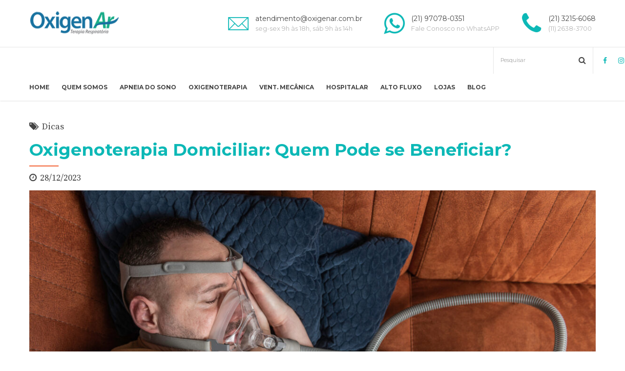

--- FILE ---
content_type: text/html; charset=UTF-8
request_url: https://oxigenar.com.br/oxigenoterapia-domiciliar-quem-pode-se-beneficiar/
body_size: 18205
content:
<!DOCTYPE html>
<html lang="pt-BR" prefix="og: https://ogp.me/ns#" data-bt-theme="Medicare 1.6.5">
<head>
	
	<meta property="twitter:card" content="summary"><meta property="og:title" content="Oxigenoterapia Domiciliar: Quem Pode se Beneficiar?" /><meta property="og:type" content="article" /><meta property="og:url" content="http://oxigenar.com.br/oxigenoterapia-domiciliar-quem-pode-se-beneficiar/" />		<meta charset="UTF-8">
		<meta name="viewport" content="width=device-width, initial-scale=1, maximum-scale=1, user-scalable=no">
		<meta name="mobile-web-app-capable" content="yes">
		<meta name="apple-mobile-web-app-capable" content="yes">
<!-- Otimização para mecanismos de pesquisa pelo Rank Math - https://rankmath.com/ -->
<title>Oxigenoterapia Domiciliar: Quem Pode Se Beneficiar? | Oxigenar - Venda E Aluguel De CPAP, BIPAP E Concentrador De Oxig&ecirc;nio</title>
<meta name="description" content="Oxigenoterapia Domiciliar: Quem Pode se Beneficiar?"/>
<meta name="robots" content="follow, index, max-snippet:-1, max-video-preview:-1, max-image-preview:large"/>
<link rel="canonical" href="http://oxigenar.com.br/oxigenoterapia-domiciliar-quem-pode-se-beneficiar/" />
<meta property="og:locale" content="pt_BR" />
<meta property="og:type" content="article" />
<meta property="og:title" content="Oxigenoterapia Domiciliar: Quem Pode Se Beneficiar? | Oxigenar - Venda E Aluguel De CPAP, BIPAP E Concentrador De Oxig&ecirc;nio" />
<meta property="og:description" content="Oxigenoterapia Domiciliar: Quem Pode se Beneficiar?" />
<meta property="og:url" content="http://oxigenar.com.br/oxigenoterapia-domiciliar-quem-pode-se-beneficiar/" />
<meta property="og:site_name" content="Oxigenar - Venda e Aluguel de CPAP, BIPAP e Concentrador de Oxigênio" />
<meta property="article:section" content="Dicas" />
<meta property="og:image" content="http://oxigenar.com.br/wp-content/uploads/2023/12/apneia.jpg" />
<meta property="og:image:width" content="1920" />
<meta property="og:image:height" content="1080" />
<meta property="og:image:alt" content="Oxigenoterapia Domiciliar: Quem Pode se Beneficiar?" />
<meta property="og:image:type" content="image/jpeg" />
<meta property="article:published_time" content="2023-12-28T11:28:09+00:00" />
<meta name="twitter:card" content="summary_large_image" />
<meta name="twitter:title" content="Oxigenoterapia Domiciliar: Quem Pode Se Beneficiar? | Oxigenar - Venda E Aluguel De CPAP, BIPAP E Concentrador De Oxig&ecirc;nio" />
<meta name="twitter:description" content="Oxigenoterapia Domiciliar: Quem Pode se Beneficiar?" />
<meta name="twitter:image" content="http://oxigenar.com.br/wp-content/uploads/2023/12/apneia.jpg" />
<meta name="twitter:label1" content="Escrito por" />
<meta name="twitter:data1" content="admin" />
<meta name="twitter:label2" content="Tempo para leitura" />
<meta name="twitter:data2" content="2 minutos" />
<script type="application/ld+json" class="rank-math-schema">{"@context":"https://schema.org","@graph":[{"@type":["MedicalClinic","Organization"],"@id":"http://oxigenar.com.br/#organization","name":"Oxigenar - Venda e Aluguel de CPAP, BIPAP e Concentrador de Oxig\u00eanio","url":"https://oxigenar.com.br","logo":{"@type":"ImageObject","@id":"http://oxigenar.com.br/#logo","url":"https://oxigenar.com.br/wp-content/uploads/2019/11/logo.png","contentUrl":"https://oxigenar.com.br/wp-content/uploads/2019/11/logo.png","caption":"Oxigenar - Venda e Aluguel de CPAP, BIPAP e Concentrador de Oxig\u00eanio","inLanguage":"pt-BR","width":"201","height":"60"},"openingHours":["Monday,Tuesday,Wednesday,Thursday,Friday,Saturday,Sunday 09:00-17:00"],"image":{"@id":"http://oxigenar.com.br/#logo"}},{"@type":"WebSite","@id":"http://oxigenar.com.br/#website","url":"http://oxigenar.com.br","name":"Oxigenar - Venda e Aluguel de CPAP, BIPAP e Concentrador de Oxig\u00eanio","alternateName":"Venda e Aluguel de CPAP, BIPAP e Concentrador de Oxig\u00eanio","publisher":{"@id":"http://oxigenar.com.br/#organization"},"inLanguage":"pt-BR"},{"@type":"ImageObject","@id":"http://oxigenar.com.br/wp-content/uploads/2023/12/apneia.jpg","url":"http://oxigenar.com.br/wp-content/uploads/2023/12/apneia.jpg","width":"1920","height":"1080","inLanguage":"pt-BR"},{"@type":"WebPage","@id":"http://oxigenar.com.br/oxigenoterapia-domiciliar-quem-pode-se-beneficiar/#webpage","url":"http://oxigenar.com.br/oxigenoterapia-domiciliar-quem-pode-se-beneficiar/","name":"Oxigenoterapia Domiciliar: Quem Pode Se Beneficiar? | Oxigenar - Venda E Aluguel De CPAP, BIPAP E Concentrador De Oxig&ecirc;nio","datePublished":"2023-12-28T11:28:09+00:00","dateModified":"2023-12-28T11:28:09+00:00","isPartOf":{"@id":"http://oxigenar.com.br/#website"},"primaryImageOfPage":{"@id":"http://oxigenar.com.br/wp-content/uploads/2023/12/apneia.jpg"},"inLanguage":"pt-BR"},{"@type":"Person","@id":"http://oxigenar.com.br/author/admin/","name":"admin","url":"http://oxigenar.com.br/author/admin/","image":{"@type":"ImageObject","@id":"http://1.gravatar.com/avatar/a80d7caf3c2f2a30daa2c4a96fc19a6e?s=96&amp;d=mm&amp;r=g","url":"http://1.gravatar.com/avatar/a80d7caf3c2f2a30daa2c4a96fc19a6e?s=96&amp;d=mm&amp;r=g","caption":"admin","inLanguage":"pt-BR"},"worksFor":{"@id":"http://oxigenar.com.br/#organization"}},{"@type":"BlogPosting","headline":"Oxigenoterapia Domiciliar: Quem Pode Se Beneficiar? | Oxigenar - Venda E Aluguel De CPAP, BIPAP E","datePublished":"2023-12-28T11:28:09+00:00","dateModified":"2023-12-28T11:28:09+00:00","articleSection":"Dicas","author":{"@id":"http://oxigenar.com.br/author/admin/","name":"admin"},"publisher":{"@id":"http://oxigenar.com.br/#organization"},"description":"Oxigenoterapia Domiciliar: Quem Pode se Beneficiar?","name":"Oxigenoterapia Domiciliar: Quem Pode Se Beneficiar? | Oxigenar - Venda E Aluguel De CPAP, BIPAP E","@id":"http://oxigenar.com.br/oxigenoterapia-domiciliar-quem-pode-se-beneficiar/#richSnippet","isPartOf":{"@id":"http://oxigenar.com.br/oxigenoterapia-domiciliar-quem-pode-se-beneficiar/#webpage"},"image":{"@id":"http://oxigenar.com.br/wp-content/uploads/2023/12/apneia.jpg"},"inLanguage":"pt-BR","mainEntityOfPage":{"@id":"http://oxigenar.com.br/oxigenoterapia-domiciliar-quem-pode-se-beneficiar/#webpage"}}]}</script>
<!-- /Plugin de SEO Rank Math para WordPress -->

<link rel='dns-prefetch' href='//static.addtoany.com' />
<link rel='dns-prefetch' href='//fonts.googleapis.com' />
<link rel='dns-prefetch' href='//s.w.org' />
<link rel='dns-prefetch' href='//www.googletagmanager.com' />
<link rel="alternate" type="application/rss+xml" title="Feed para Oxigenar - Venda e Aluguel de CPAP, BIPAP e Concentrador de Oxig&ecirc;nio &raquo;" href="http://oxigenar.com.br/feed/" />
<link rel="alternate" type="application/rss+xml" title="Feed de comentários para Oxigenar - Venda e Aluguel de CPAP, BIPAP e Concentrador de Oxig&ecirc;nio &raquo;" href="http://oxigenar.com.br/comments/feed/" />
<link rel="alternate" type="application/rss+xml" title="Feed de comentários para Oxigenar - Venda e Aluguel de CPAP, BIPAP e Concentrador de Oxig&ecirc;nio &raquo; Oxigenoterapia Domiciliar: Quem Pode se Beneficiar?" href="http://oxigenar.com.br/oxigenoterapia-domiciliar-quem-pode-se-beneficiar/feed/" />
		<!-- This site uses the Google Analytics by MonsterInsights plugin v9.8.0 - Using Analytics tracking - https://www.monsterinsights.com/ -->
							<script src="//www.googletagmanager.com/gtag/js?id=G-N5QFG632Q6"  data-cfasync="false" data-wpfc-render="false" type="text/javascript" async></script>
			<script data-cfasync="false" data-wpfc-render="false" type="text/javascript">
				var mi_version = '9.8.0';
				var mi_track_user = true;
				var mi_no_track_reason = '';
								var MonsterInsightsDefaultLocations = {"page_location":"http:\/\/oxigenar.com.br\/oxigenoterapia-domiciliar-quem-pode-se-beneficiar\/"};
								if ( typeof MonsterInsightsPrivacyGuardFilter === 'function' ) {
					var MonsterInsightsLocations = (typeof MonsterInsightsExcludeQuery === 'object') ? MonsterInsightsPrivacyGuardFilter( MonsterInsightsExcludeQuery ) : MonsterInsightsPrivacyGuardFilter( MonsterInsightsDefaultLocations );
				} else {
					var MonsterInsightsLocations = (typeof MonsterInsightsExcludeQuery === 'object') ? MonsterInsightsExcludeQuery : MonsterInsightsDefaultLocations;
				}

								var disableStrs = [
										'ga-disable-G-N5QFG632Q6',
									];

				/* Function to detect opted out users */
				function __gtagTrackerIsOptedOut() {
					for (var index = 0; index < disableStrs.length; index++) {
						if (document.cookie.indexOf(disableStrs[index] + '=true') > -1) {
							return true;
						}
					}

					return false;
				}

				/* Disable tracking if the opt-out cookie exists. */
				if (__gtagTrackerIsOptedOut()) {
					for (var index = 0; index < disableStrs.length; index++) {
						window[disableStrs[index]] = true;
					}
				}

				/* Opt-out function */
				function __gtagTrackerOptout() {
					for (var index = 0; index < disableStrs.length; index++) {
						document.cookie = disableStrs[index] + '=true; expires=Thu, 31 Dec 2099 23:59:59 UTC; path=/';
						window[disableStrs[index]] = true;
					}
				}

				if ('undefined' === typeof gaOptout) {
					function gaOptout() {
						__gtagTrackerOptout();
					}
				}
								window.dataLayer = window.dataLayer || [];

				window.MonsterInsightsDualTracker = {
					helpers: {},
					trackers: {},
				};
				if (mi_track_user) {
					function __gtagDataLayer() {
						dataLayer.push(arguments);
					}

					function __gtagTracker(type, name, parameters) {
						if (!parameters) {
							parameters = {};
						}

						if (parameters.send_to) {
							__gtagDataLayer.apply(null, arguments);
							return;
						}

						if (type === 'event') {
														parameters.send_to = monsterinsights_frontend.v4_id;
							var hookName = name;
							if (typeof parameters['event_category'] !== 'undefined') {
								hookName = parameters['event_category'] + ':' + name;
							}

							if (typeof MonsterInsightsDualTracker.trackers[hookName] !== 'undefined') {
								MonsterInsightsDualTracker.trackers[hookName](parameters);
							} else {
								__gtagDataLayer('event', name, parameters);
							}
							
						} else {
							__gtagDataLayer.apply(null, arguments);
						}
					}

					__gtagTracker('js', new Date());
					__gtagTracker('set', {
						'developer_id.dZGIzZG': true,
											});
					if ( MonsterInsightsLocations.page_location ) {
						__gtagTracker('set', MonsterInsightsLocations);
					}
										__gtagTracker('config', 'G-N5QFG632Q6', {"forceSSL":"true","link_attribution":"true"} );
										window.gtag = __gtagTracker;										(function () {
						/* https://developers.google.com/analytics/devguides/collection/analyticsjs/ */
						/* ga and __gaTracker compatibility shim. */
						var noopfn = function () {
							return null;
						};
						var newtracker = function () {
							return new Tracker();
						};
						var Tracker = function () {
							return null;
						};
						var p = Tracker.prototype;
						p.get = noopfn;
						p.set = noopfn;
						p.send = function () {
							var args = Array.prototype.slice.call(arguments);
							args.unshift('send');
							__gaTracker.apply(null, args);
						};
						var __gaTracker = function () {
							var len = arguments.length;
							if (len === 0) {
								return;
							}
							var f = arguments[len - 1];
							if (typeof f !== 'object' || f === null || typeof f.hitCallback !== 'function') {
								if ('send' === arguments[0]) {
									var hitConverted, hitObject = false, action;
									if ('event' === arguments[1]) {
										if ('undefined' !== typeof arguments[3]) {
											hitObject = {
												'eventAction': arguments[3],
												'eventCategory': arguments[2],
												'eventLabel': arguments[4],
												'value': arguments[5] ? arguments[5] : 1,
											}
										}
									}
									if ('pageview' === arguments[1]) {
										if ('undefined' !== typeof arguments[2]) {
											hitObject = {
												'eventAction': 'page_view',
												'page_path': arguments[2],
											}
										}
									}
									if (typeof arguments[2] === 'object') {
										hitObject = arguments[2];
									}
									if (typeof arguments[5] === 'object') {
										Object.assign(hitObject, arguments[5]);
									}
									if ('undefined' !== typeof arguments[1].hitType) {
										hitObject = arguments[1];
										if ('pageview' === hitObject.hitType) {
											hitObject.eventAction = 'page_view';
										}
									}
									if (hitObject) {
										action = 'timing' === arguments[1].hitType ? 'timing_complete' : hitObject.eventAction;
										hitConverted = mapArgs(hitObject);
										__gtagTracker('event', action, hitConverted);
									}
								}
								return;
							}

							function mapArgs(args) {
								var arg, hit = {};
								var gaMap = {
									'eventCategory': 'event_category',
									'eventAction': 'event_action',
									'eventLabel': 'event_label',
									'eventValue': 'event_value',
									'nonInteraction': 'non_interaction',
									'timingCategory': 'event_category',
									'timingVar': 'name',
									'timingValue': 'value',
									'timingLabel': 'event_label',
									'page': 'page_path',
									'location': 'page_location',
									'title': 'page_title',
									'referrer' : 'page_referrer',
								};
								for (arg in args) {
																		if (!(!args.hasOwnProperty(arg) || !gaMap.hasOwnProperty(arg))) {
										hit[gaMap[arg]] = args[arg];
									} else {
										hit[arg] = args[arg];
									}
								}
								return hit;
							}

							try {
								f.hitCallback();
							} catch (ex) {
							}
						};
						__gaTracker.create = newtracker;
						__gaTracker.getByName = newtracker;
						__gaTracker.getAll = function () {
							return [];
						};
						__gaTracker.remove = noopfn;
						__gaTracker.loaded = true;
						window['__gaTracker'] = __gaTracker;
					})();
									} else {
										console.log("");
					(function () {
						function __gtagTracker() {
							return null;
						}

						window['__gtagTracker'] = __gtagTracker;
						window['gtag'] = __gtagTracker;
					})();
									}
			</script>
			
							<!-- / Google Analytics by MonsterInsights -->
		<script type="text/javascript">
window._wpemojiSettings = {"baseUrl":"https:\/\/s.w.org\/images\/core\/emoji\/14.0.0\/72x72\/","ext":".png","svgUrl":"https:\/\/s.w.org\/images\/core\/emoji\/14.0.0\/svg\/","svgExt":".svg","source":{"concatemoji":"http:\/\/oxigenar.com.br\/wp-includes\/js\/wp-emoji-release.min.js?ver=6.0.11"}};
/*! This file is auto-generated */
!function(e,a,t){var n,r,o,i=a.createElement("canvas"),p=i.getContext&&i.getContext("2d");function s(e,t){var a=String.fromCharCode,e=(p.clearRect(0,0,i.width,i.height),p.fillText(a.apply(this,e),0,0),i.toDataURL());return p.clearRect(0,0,i.width,i.height),p.fillText(a.apply(this,t),0,0),e===i.toDataURL()}function c(e){var t=a.createElement("script");t.src=e,t.defer=t.type="text/javascript",a.getElementsByTagName("head")[0].appendChild(t)}for(o=Array("flag","emoji"),t.supports={everything:!0,everythingExceptFlag:!0},r=0;r<o.length;r++)t.supports[o[r]]=function(e){if(!p||!p.fillText)return!1;switch(p.textBaseline="top",p.font="600 32px Arial",e){case"flag":return s([127987,65039,8205,9895,65039],[127987,65039,8203,9895,65039])?!1:!s([55356,56826,55356,56819],[55356,56826,8203,55356,56819])&&!s([55356,57332,56128,56423,56128,56418,56128,56421,56128,56430,56128,56423,56128,56447],[55356,57332,8203,56128,56423,8203,56128,56418,8203,56128,56421,8203,56128,56430,8203,56128,56423,8203,56128,56447]);case"emoji":return!s([129777,127995,8205,129778,127999],[129777,127995,8203,129778,127999])}return!1}(o[r]),t.supports.everything=t.supports.everything&&t.supports[o[r]],"flag"!==o[r]&&(t.supports.everythingExceptFlag=t.supports.everythingExceptFlag&&t.supports[o[r]]);t.supports.everythingExceptFlag=t.supports.everythingExceptFlag&&!t.supports.flag,t.DOMReady=!1,t.readyCallback=function(){t.DOMReady=!0},t.supports.everything||(n=function(){t.readyCallback()},a.addEventListener?(a.addEventListener("DOMContentLoaded",n,!1),e.addEventListener("load",n,!1)):(e.attachEvent("onload",n),a.attachEvent("onreadystatechange",function(){"complete"===a.readyState&&t.readyCallback()})),(e=t.source||{}).concatemoji?c(e.concatemoji):e.wpemoji&&e.twemoji&&(c(e.twemoji),c(e.wpemoji)))}(window,document,window._wpemojiSettings);
</script>
<style type="text/css">
img.wp-smiley,
img.emoji {
	display: inline !important;
	border: none !important;
	box-shadow: none !important;
	height: 1em !important;
	width: 1em !important;
	margin: 0 0.07em !important;
	vertical-align: -0.1em !important;
	background: none !important;
	padding: 0 !important;
}
</style>
	<link rel='stylesheet' id='wp-block-library-css'  href='http://oxigenar.com.br/wp-includes/css/dist/block-library/style.min.css?ver=6.0.11' type='text/css' media='all' />
<style id='rank-math-toc-block-style-inline-css' type='text/css'>
.wp-block-rank-math-toc-block nav ol{counter-reset:item}.wp-block-rank-math-toc-block nav ol li{display:block}.wp-block-rank-math-toc-block nav ol li:before{content:counters(item, ".") ". ";counter-increment:item}

</style>
<style id='joinchat-button-style-inline-css' type='text/css'>
.wp-block-joinchat-button{border:none!important;text-align:center}.wp-block-joinchat-button figure{display:table;margin:0 auto;padding:0}.wp-block-joinchat-button figcaption{font:normal normal 400 .6em/2em var(--wp--preset--font-family--system-font,sans-serif);margin:0;padding:0}.wp-block-joinchat-button .joinchat-button__qr{background-color:#fff;border:6px solid #25d366;border-radius:30px;box-sizing:content-box;display:block;height:200px;margin:auto;overflow:hidden;padding:10px;width:200px}.wp-block-joinchat-button .joinchat-button__qr canvas,.wp-block-joinchat-button .joinchat-button__qr img{display:block;margin:auto}.wp-block-joinchat-button .joinchat-button__link{align-items:center;background-color:#25d366;border:6px solid #25d366;border-radius:30px;display:inline-flex;flex-flow:row nowrap;justify-content:center;line-height:1.25em;margin:0 auto;text-decoration:none}.wp-block-joinchat-button .joinchat-button__link:before{background:transparent var(--joinchat-ico) no-repeat center;background-size:100%;content:"";display:block;height:1.5em;margin:-.75em .75em -.75em 0;width:1.5em}.wp-block-joinchat-button figure+.joinchat-button__link{margin-top:10px}@media (orientation:landscape)and (min-height:481px),(orientation:portrait)and (min-width:481px){.wp-block-joinchat-button.joinchat-button--qr-only figure+.joinchat-button__link{display:none}}@media (max-width:480px),(orientation:landscape)and (max-height:480px){.wp-block-joinchat-button figure{display:none}}

</style>
<style id='global-styles-inline-css' type='text/css'>
body{--wp--preset--color--black: #000000;--wp--preset--color--cyan-bluish-gray: #abb8c3;--wp--preset--color--white: #ffffff;--wp--preset--color--pale-pink: #f78da7;--wp--preset--color--vivid-red: #cf2e2e;--wp--preset--color--luminous-vivid-orange: #ff6900;--wp--preset--color--luminous-vivid-amber: #fcb900;--wp--preset--color--light-green-cyan: #7bdcb5;--wp--preset--color--vivid-green-cyan: #00d084;--wp--preset--color--pale-cyan-blue: #8ed1fc;--wp--preset--color--vivid-cyan-blue: #0693e3;--wp--preset--color--vivid-purple: #9b51e0;--wp--preset--gradient--vivid-cyan-blue-to-vivid-purple: linear-gradient(135deg,rgba(6,147,227,1) 0%,rgb(155,81,224) 100%);--wp--preset--gradient--light-green-cyan-to-vivid-green-cyan: linear-gradient(135deg,rgb(122,220,180) 0%,rgb(0,208,130) 100%);--wp--preset--gradient--luminous-vivid-amber-to-luminous-vivid-orange: linear-gradient(135deg,rgba(252,185,0,1) 0%,rgba(255,105,0,1) 100%);--wp--preset--gradient--luminous-vivid-orange-to-vivid-red: linear-gradient(135deg,rgba(255,105,0,1) 0%,rgb(207,46,46) 100%);--wp--preset--gradient--very-light-gray-to-cyan-bluish-gray: linear-gradient(135deg,rgb(238,238,238) 0%,rgb(169,184,195) 100%);--wp--preset--gradient--cool-to-warm-spectrum: linear-gradient(135deg,rgb(74,234,220) 0%,rgb(151,120,209) 20%,rgb(207,42,186) 40%,rgb(238,44,130) 60%,rgb(251,105,98) 80%,rgb(254,248,76) 100%);--wp--preset--gradient--blush-light-purple: linear-gradient(135deg,rgb(255,206,236) 0%,rgb(152,150,240) 100%);--wp--preset--gradient--blush-bordeaux: linear-gradient(135deg,rgb(254,205,165) 0%,rgb(254,45,45) 50%,rgb(107,0,62) 100%);--wp--preset--gradient--luminous-dusk: linear-gradient(135deg,rgb(255,203,112) 0%,rgb(199,81,192) 50%,rgb(65,88,208) 100%);--wp--preset--gradient--pale-ocean: linear-gradient(135deg,rgb(255,245,203) 0%,rgb(182,227,212) 50%,rgb(51,167,181) 100%);--wp--preset--gradient--electric-grass: linear-gradient(135deg,rgb(202,248,128) 0%,rgb(113,206,126) 100%);--wp--preset--gradient--midnight: linear-gradient(135deg,rgb(2,3,129) 0%,rgb(40,116,252) 100%);--wp--preset--duotone--dark-grayscale: url('#wp-duotone-dark-grayscale');--wp--preset--duotone--grayscale: url('#wp-duotone-grayscale');--wp--preset--duotone--purple-yellow: url('#wp-duotone-purple-yellow');--wp--preset--duotone--blue-red: url('#wp-duotone-blue-red');--wp--preset--duotone--midnight: url('#wp-duotone-midnight');--wp--preset--duotone--magenta-yellow: url('#wp-duotone-magenta-yellow');--wp--preset--duotone--purple-green: url('#wp-duotone-purple-green');--wp--preset--duotone--blue-orange: url('#wp-duotone-blue-orange');--wp--preset--font-size--small: 13px;--wp--preset--font-size--medium: 20px;--wp--preset--font-size--large: 36px;--wp--preset--font-size--x-large: 42px;}.has-black-color{color: var(--wp--preset--color--black) !important;}.has-cyan-bluish-gray-color{color: var(--wp--preset--color--cyan-bluish-gray) !important;}.has-white-color{color: var(--wp--preset--color--white) !important;}.has-pale-pink-color{color: var(--wp--preset--color--pale-pink) !important;}.has-vivid-red-color{color: var(--wp--preset--color--vivid-red) !important;}.has-luminous-vivid-orange-color{color: var(--wp--preset--color--luminous-vivid-orange) !important;}.has-luminous-vivid-amber-color{color: var(--wp--preset--color--luminous-vivid-amber) !important;}.has-light-green-cyan-color{color: var(--wp--preset--color--light-green-cyan) !important;}.has-vivid-green-cyan-color{color: var(--wp--preset--color--vivid-green-cyan) !important;}.has-pale-cyan-blue-color{color: var(--wp--preset--color--pale-cyan-blue) !important;}.has-vivid-cyan-blue-color{color: var(--wp--preset--color--vivid-cyan-blue) !important;}.has-vivid-purple-color{color: var(--wp--preset--color--vivid-purple) !important;}.has-black-background-color{background-color: var(--wp--preset--color--black) !important;}.has-cyan-bluish-gray-background-color{background-color: var(--wp--preset--color--cyan-bluish-gray) !important;}.has-white-background-color{background-color: var(--wp--preset--color--white) !important;}.has-pale-pink-background-color{background-color: var(--wp--preset--color--pale-pink) !important;}.has-vivid-red-background-color{background-color: var(--wp--preset--color--vivid-red) !important;}.has-luminous-vivid-orange-background-color{background-color: var(--wp--preset--color--luminous-vivid-orange) !important;}.has-luminous-vivid-amber-background-color{background-color: var(--wp--preset--color--luminous-vivid-amber) !important;}.has-light-green-cyan-background-color{background-color: var(--wp--preset--color--light-green-cyan) !important;}.has-vivid-green-cyan-background-color{background-color: var(--wp--preset--color--vivid-green-cyan) !important;}.has-pale-cyan-blue-background-color{background-color: var(--wp--preset--color--pale-cyan-blue) !important;}.has-vivid-cyan-blue-background-color{background-color: var(--wp--preset--color--vivid-cyan-blue) !important;}.has-vivid-purple-background-color{background-color: var(--wp--preset--color--vivid-purple) !important;}.has-black-border-color{border-color: var(--wp--preset--color--black) !important;}.has-cyan-bluish-gray-border-color{border-color: var(--wp--preset--color--cyan-bluish-gray) !important;}.has-white-border-color{border-color: var(--wp--preset--color--white) !important;}.has-pale-pink-border-color{border-color: var(--wp--preset--color--pale-pink) !important;}.has-vivid-red-border-color{border-color: var(--wp--preset--color--vivid-red) !important;}.has-luminous-vivid-orange-border-color{border-color: var(--wp--preset--color--luminous-vivid-orange) !important;}.has-luminous-vivid-amber-border-color{border-color: var(--wp--preset--color--luminous-vivid-amber) !important;}.has-light-green-cyan-border-color{border-color: var(--wp--preset--color--light-green-cyan) !important;}.has-vivid-green-cyan-border-color{border-color: var(--wp--preset--color--vivid-green-cyan) !important;}.has-pale-cyan-blue-border-color{border-color: var(--wp--preset--color--pale-cyan-blue) !important;}.has-vivid-cyan-blue-border-color{border-color: var(--wp--preset--color--vivid-cyan-blue) !important;}.has-vivid-purple-border-color{border-color: var(--wp--preset--color--vivid-purple) !important;}.has-vivid-cyan-blue-to-vivid-purple-gradient-background{background: var(--wp--preset--gradient--vivid-cyan-blue-to-vivid-purple) !important;}.has-light-green-cyan-to-vivid-green-cyan-gradient-background{background: var(--wp--preset--gradient--light-green-cyan-to-vivid-green-cyan) !important;}.has-luminous-vivid-amber-to-luminous-vivid-orange-gradient-background{background: var(--wp--preset--gradient--luminous-vivid-amber-to-luminous-vivid-orange) !important;}.has-luminous-vivid-orange-to-vivid-red-gradient-background{background: var(--wp--preset--gradient--luminous-vivid-orange-to-vivid-red) !important;}.has-very-light-gray-to-cyan-bluish-gray-gradient-background{background: var(--wp--preset--gradient--very-light-gray-to-cyan-bluish-gray) !important;}.has-cool-to-warm-spectrum-gradient-background{background: var(--wp--preset--gradient--cool-to-warm-spectrum) !important;}.has-blush-light-purple-gradient-background{background: var(--wp--preset--gradient--blush-light-purple) !important;}.has-blush-bordeaux-gradient-background{background: var(--wp--preset--gradient--blush-bordeaux) !important;}.has-luminous-dusk-gradient-background{background: var(--wp--preset--gradient--luminous-dusk) !important;}.has-pale-ocean-gradient-background{background: var(--wp--preset--gradient--pale-ocean) !important;}.has-electric-grass-gradient-background{background: var(--wp--preset--gradient--electric-grass) !important;}.has-midnight-gradient-background{background: var(--wp--preset--gradient--midnight) !important;}.has-small-font-size{font-size: var(--wp--preset--font-size--small) !important;}.has-medium-font-size{font-size: var(--wp--preset--font-size--medium) !important;}.has-large-font-size{font-size: var(--wp--preset--font-size--large) !important;}.has-x-large-font-size{font-size: var(--wp--preset--font-size--x-large) !important;}
</style>
<link rel='stylesheet' id='contact-form-7-css'  href='http://oxigenar.com.br/wp-content/plugins/contact-form-7/includes/css/styles.css?ver=5.7.7' type='text/css' media='all' />
<link rel='stylesheet' id='mptt-style-css'  href='http://oxigenar.com.br/wp-content/plugins/mp-timetable/media/css/style.css?ver=2.4.15' type='text/css' media='all' />
<link rel='stylesheet' id='medicare-style-css'  href='http://oxigenar.com.br/wp-content/themes/medicare/style.css?ver=6.0.11' type='text/css' media='screen' />
<link rel='stylesheet' id='medicare-print-css'  href='http://oxigenar.com.br/wp-content/themes/medicare/print.css?ver=6.0.11' type='text/css' media='print' />
<link rel='stylesheet' id='medicare-magnific-popup-css'  href='http://oxigenar.com.br/wp-content/themes/medicare/magnific-popup.css?ver=6.0.11' type='text/css' media='screen' />
<link rel='stylesheet' id='medicare-fonts-css'  href='https://fonts.googleapis.com/css?family=Montserrat%3A100%2C200%2C300%2C400%2C500%2C600%2C700%2C800%2C900%2C100italic%2C200italic%2C300italic%2C400italic%2C500italic%2C600italic%2C700italic%2C800italic%2C900italic%7CMontserrat%3A100%2C200%2C300%2C400%2C500%2C600%2C700%2C800%2C900%2C100italic%2C200italic%2C300italic%2C400italic%2C500italic%2C600italic%2C700italic%2C800italic%2C900italic%7CMontserrat%3A100%2C200%2C300%2C400%2C500%2C600%2C700%2C800%2C900%2C100italic%2C200italic%2C300italic%2C400italic%2C500italic%2C600italic%2C700italic%2C800italic%2C900italic%7CSource+Serif+Pro%3A100%2C200%2C300%2C400%2C500%2C600%2C700%2C800%2C900%2C100italic%2C200italic%2C300italic%2C400italic%2C500italic%2C600italic%2C700italic%2C800italic%2C900italic%7CSource+Serif+Pro%3A100%2C200%2C300%2C400%2C500%2C600%2C700%2C800%2C900%2C100italic%2C200italic%2C300italic%2C400italic%2C500italic%2C600italic%2C700italic%2C800italic%2C900italic&#038;subset=latin%2Clatin-ext&#038;ver=1.0.0' type='text/css' media='all' />
<link rel='stylesheet' id='addtoany-css'  href='http://oxigenar.com.br/wp-content/plugins/add-to-any/addtoany.min.css?ver=1.16' type='text/css' media='all' />
<link rel='stylesheet' id='jquery-ui-smoothness-css'  href='http://oxigenar.com.br/wp-content/plugins/contact-form-7/includes/js/jquery-ui/themes/smoothness/jquery-ui.min.css?ver=1.12.1' type='text/css' media='screen' />
<link rel='stylesheet' id='call-now-button-modern-style-css'  href='http://oxigenar.com.br/wp-content/plugins/call-now-button/resources/style/modern.css?ver=1.5.3' type='text/css' media='all' />
<script type='text/javascript' src='http://oxigenar.com.br/wp-content/plugins/google-analytics-for-wordpress/assets/js/frontend-gtag.min.js?ver=9.8.0' id='monsterinsights-frontend-script-js'></script>
<script data-cfasync="false" data-wpfc-render="false" type="text/javascript" id='monsterinsights-frontend-script-js-extra'>/* <![CDATA[ */
var monsterinsights_frontend = {"js_events_tracking":"true","download_extensions":"doc,pdf,ppt,zip,xls,docx,pptx,xlsx","inbound_paths":"[{\"path\":\"\\\/go\\\/\",\"label\":\"affiliate\"},{\"path\":\"\\\/recommend\\\/\",\"label\":\"affiliate\"}]","home_url":"http:\/\/oxigenar.com.br","hash_tracking":"false","v4_id":"G-N5QFG632Q6"};/* ]]> */
</script>
<script type='text/javascript' id='addtoany-core-js-before'>
window.a2a_config=window.a2a_config||{};a2a_config.callbacks=[];a2a_config.overlays=[];a2a_config.templates={};a2a_localize = {
	Share: "Share",
	Save: "Save",
	Subscribe: "Subscribe",
	Email: "Email",
	Bookmark: "Bookmark",
	ShowAll: "Show all",
	ShowLess: "Show less",
	FindServices: "Find service(s)",
	FindAnyServiceToAddTo: "Instantly find any service to add to",
	PoweredBy: "Powered by",
	ShareViaEmail: "Share via email",
	SubscribeViaEmail: "Subscribe via email",
	BookmarkInYourBrowser: "Bookmark in your browser",
	BookmarkInstructions: "Press Ctrl+D or \u2318+D to bookmark this page",
	AddToYourFavorites: "Add to your favorites",
	SendFromWebOrProgram: "Send from any email address or email program",
	EmailProgram: "Email program",
	More: "More&#8230;",
	ThanksForSharing: "Thanks for sharing!",
	ThanksForFollowing: "Thanks for following!"
};
</script>
<script type='text/javascript' defer src='https://static.addtoany.com/menu/page.js' id='addtoany-core-js'></script>
<script type='text/javascript' src='http://oxigenar.com.br/wp-includes/js/jquery/jquery.min.js?ver=3.6.0' id='jquery-core-js'></script>
<script type='text/javascript' src='http://oxigenar.com.br/wp-includes/js/jquery/jquery-migrate.min.js?ver=3.3.2' id='jquery-migrate-js'></script>
<script type='text/javascript' defer src='http://oxigenar.com.br/wp-content/plugins/add-to-any/addtoany.min.js?ver=1.1' id='addtoany-jquery-js'></script>
<script type='text/javascript' src='http://oxigenar.com.br/wp-content/plugins/bt_cost_calculator/jquery.dd.js?ver=6.0.11' id='bt_cc_dd-js'></script>
<script type='text/javascript' src='http://oxigenar.com.br/wp-content/plugins/bt_cost_calculator/cc.main.js?ver=6.0.11' id='bt_cc_main-js'></script>
<script type='text/javascript' src='http://oxigenar.com.br/wp-content/plugins/medicare/bt_elements.js?ver=6.0.11' id='bt_plugin_enqueue-js'></script>
<script type='text/javascript' src='http://oxigenar.com.br/wp-content/themes/medicare/js/slick.min.js?ver=6.0.11' id='slick-min-js'></script>
<script type='text/javascript' src='http://oxigenar.com.br/wp-content/themes/medicare/js/jquery.magnific-popup.min.js?ver=6.0.11' id='jquery-magnific-popup-min-js'></script>
<script type='text/javascript' src='http://oxigenar.com.br/wp-content/themes/medicare/js/iscroll.js?ver=6.0.11' id='iscroll-js'></script>
<script type='text/javascript' src='http://oxigenar.com.br/wp-content/themes/medicare/js/fancySelect.js?ver=6.0.11' id='fancySelect-js'></script>
<script type='text/javascript' src='http://oxigenar.com.br/wp-content/themes/medicare/js/html5shiv.min.js?ver=6.0.11' id='html5shiv-min-js'></script>
<script type='text/javascript' src='http://oxigenar.com.br/wp-content/themes/medicare/js/respond.min.js?ver=6.0.11' id='respond-min-js'></script>
<script type='text/javascript' src='http://oxigenar.com.br/wp-content/themes/medicare/js/misc.js?ver=6.0.11' id='medicare-misc-js'></script>
<script type='text/javascript' src='http://oxigenar.com.br/wp-content/themes/medicare/js/header.misc.js?ver=6.0.11' id='medicare-header-misc-js'></script>
<script type='text/javascript' src='http://oxigenar.com.br/wp-content/themes/medicare/js/dir.hover.js?ver=6.0.11' id='medicare-dir-hover-js'></script>
<script type='text/javascript' src='http://oxigenar.com.br/wp-content/themes/medicare/js/sliders.js?ver=6.0.11' id='medicare-sliders-js'></script>
<link rel="https://api.w.org/" href="http://oxigenar.com.br/wp-json/" /><link rel="alternate" type="application/json" href="http://oxigenar.com.br/wp-json/wp/v2/posts/2729" /><link rel="EditURI" type="application/rsd+xml" title="RSD" href="http://oxigenar.com.br/xmlrpc.php?rsd" />
<link rel="wlwmanifest" type="application/wlwmanifest+xml" href="http://oxigenar.com.br/wp-includes/wlwmanifest.xml" /> 
<link rel='shortlink' href='http://oxigenar.com.br/?p=2729' />
<link rel="alternate" type="application/json+oembed" href="http://oxigenar.com.br/wp-json/oembed/1.0/embed?url=http%3A%2F%2Foxigenar.com.br%2Foxigenoterapia-domiciliar-quem-pode-se-beneficiar%2F" />
<link rel="alternate" type="text/xml+oembed" href="http://oxigenar.com.br/wp-json/oembed/1.0/embed?url=http%3A%2F%2Foxigenar.com.br%2Foxigenoterapia-domiciliar-quem-pode-se-beneficiar%2F&#038;format=xml" />
<meta name="generator" content="Site Kit by Google 1.162.1" /><noscript><style type="text/css">.mptt-shortcode-wrapper .mptt-shortcode-table:first-of-type{display:table!important}.mptt-shortcode-wrapper .mptt-shortcode-table .mptt-event-container:hover{height:auto!important;min-height:100%!important}body.mprm_ie_browser .mptt-shortcode-wrapper .mptt-event-container{height:auto!important}@media (max-width:767px){.mptt-shortcode-wrapper .mptt-shortcode-table:first-of-type{display:none!important}}</style></noscript><script>window.BoldThemesURI = "http://oxigenar.com.br/wp-content/themes/medicare"; window.BoldThemesAJAXURL = "http://oxigenar.com.br/wp-admin/admin-ajax.php";window.boldthemes_text = [];window.boldthemes_text.previous = 'previous';window.boldthemes_text.next = 'next';</script><link rel="icon" href="http://oxigenar.com.br/wp-content/uploads/2019/11/favicon.png" sizes="32x32" />
<link rel="icon" href="http://oxigenar.com.br/wp-content/uploads/2019/11/favicon.png" sizes="192x192" />
<link rel="apple-touch-icon" href="http://oxigenar.com.br/wp-content/uploads/2019/11/favicon.png" />
<meta name="msapplication-TileImage" content="http://oxigenar.com.br/wp-content/uploads/2019/11/favicon.png" />
	<script>
		var bt_bb_update_res = function() {
			var width = Math.max( document.documentElement.clientWidth, window.innerWidth || 0 );
			window.bt_bb_res = 'xxl';
			if ( width <= 1400 ) window.bt_bb_res = 'xl';
			if ( width <= 1200 ) window.bt_bb_res = 'lg';
			if ( width <= 992) window.bt_bb_res = 'md';
			if ( width <= 768 ) window.bt_bb_res = 'sm';
			if ( width <= 480 ) window.bt_bb_res = 'xs';
			document.documentElement.setAttribute( 'data-bt_bb_screen_resolution', window.bt_bb_res ); // used in CSS
		}
		bt_bb_update_res();
		var bt_bb_observer = new MutationObserver(function( mutations ) {
			for ( var i = 0; i < mutations.length; i++ ) {
				var nodes = mutations[ i ].addedNodes;
				for ( var j = 0; j < nodes.length; j++ ) {
					var node = nodes[ j ];
					// Only process element nodes
					if ( 1 === node.nodeType ) {
						// Check if element or its children have override classes
						if ( ( node.hasAttribute && node.hasAttribute( 'data-bt-override-class' ) ) || ( node.querySelector && node.querySelector( '[data-bt-override-class]' ) ) ) {
							
							[ ...node.querySelectorAll( '[data-bt-override-class]' ),
							...( node.matches( '[data-bt-override-class]' ) ? [ node ] : [] ) ].forEach(function( element ) {
								// Get the attribute value
								let override_classes = JSON.parse( element.getAttribute( 'data-bt-override-class' ) );
								
								for ( let prefix in override_classes ) {
									let new_class;
									if ( override_classes[ prefix ][ window.bt_bb_res ] !== undefined ) {
										new_class = prefix + override_classes[ prefix ][ window.bt_bb_res ];
									} else {
										new_class = prefix + override_classes[ prefix ]['def'];
									}
									
									// Remove the current class
									element.classList.remove( ...override_classes[ prefix ]['current_class'].split( ' ' ) );
									
									// Add the new class
									element.classList.add( ...new_class.split( ' ' ) );
			
									// Update the current_class
									override_classes[ prefix ]['current_class'] = new_class;
								}
								
								// Store the updated data back to the attribute
								element.setAttribute( 'data-bt-override-class', JSON.stringify( override_classes ) );
							} );
							
						}
					}
				}
			}
		} );
		
		// Start observing
		bt_bb_observer.observe( document.documentElement, {
			childList: true,
			subtree: true
		} );
		
		// Cancel observer when ready
		var bt_bb_cancel_observer = function() {
			if ( 'interactive' === document.readyState || 'complete' === document.readyState ) {
				bt_bb_observer.disconnect();
				document.removeEventListener( 'readystatechange', bt_bb_cancel_observer );
			}
		};
		
		document.addEventListener( 'readystatechange', bt_bb_cancel_observer );
	</script>
	<script>window.bt_bb_preview = false</script><script>window.bt_bb_fe_preview = false</script><script>window.bt_bb_custom_elements = true;</script>	
</head>

<body class="post-template-default single single-post postid-2729 single-format-standard bt_bb_plugin_active bt_bb_fe_preview_toggle bodyPreloader btMenuLeftEnabled btMenuBelowLogo btStickyEnabled btLightSkin btTopToolsInMenuArea btMenuGutter btCapitalizeMainMenuItems btSquareButtons btWithSidebar btSidebarRight" data-autoplay="0" id="btBody" >


<div class="btPageWrap" id="top">
	
    <header class="mainHeader btClear">
		        <div class="port">
			<div class="menuHolder btClear">
				<span class="btVerticalMenuTrigger">&nbsp;<span class="btIco btIcoSmallSize btIcoDefaultColor btIcoDefaultType" ><a href="#"  data-ico-fa="&#xf0c9;" class="btIcoHolder"><em>menu trigger</em></a></span></span>
				<span class="btHorizontalMenuTrigger">&nbsp;<span class="btIco btIcoSmallSize btIcoDefaultColor btIcoDefaultType" ><a href="#"  data-ico-fa="&#xf0c9;" class="btIcoHolder"><em>menu trigger</em></a></span></span>
				<div class="logo">
					<span>
						                        <a href="https://oxigenar.com.br/">
                            <img class="btMainLogo" data-hw="" src="https://oxigenar.com.br/wp-content/uploads/2019/11/logo.png" alt="Oxigenar - Venda e Aluguel de CPAP, BIPAP e Concentrador de Oxigênio">
                            <img class="btAltLogo" src="https://oxigenar.com.br/wp-content/uploads/2019/11/logoPe.png" alt="Oxigenar - Venda e Aluguel de CPAP, BIPAP e Concentrador de Oxigênio" style="display: none;">
                        </a>
					</span>
				</div><!-- /logo -->
					
				<div class="topBarInLogoArea">
					<span class="infoToggler"></span>
					<div class="topBarInLogoAreaCell">
						<a href="mailto:atendimento@oxigenar.com.br" target="" class="btIconWidget "><span class="btIconWidgetIcon"><span class="btIco " ><span  data-ico-s7="&#xe639;" class="btIcoHolder"><em></em></span></span></span><span class="btIconWidgetContent"><span class="btIconWidgetTitle">atendimento@oxigenar.com.br</span><span class="btIconWidgetText">seg-sex 9h às 18h, sáb 9h às 14h </span></span></a><a href="https://api.whatsapp.com/send?phone=5521970780351&text=Quero%20saber%20mais%20informa%C3%A7%C3%B5es%20sobre%20os%20produtos" target="_blank" class="btIconWidget "><span class="btIconWidgetIcon"><span class="btIco " ><span  data-ico-fa="&#xf232;" class="btIcoHolder"><em></em></span></span></span><span class="btIconWidgetContent"><span class="btIconWidgetTitle">(21) 97078-0351</span><span class="btIconWidgetText">Fale Conosco no WhatsAPP</span></span></a><a href="tel:+552132156068" target="_blank" class="btIconWidget "><span class="btIconWidgetIcon"><span class="btIco " ><span  data-ico-fa="&#xf095;" class="btIcoHolder"><em></em></span></span></span><span class="btIconWidgetContent"><span class="btIconWidgetTitle">(21) 3215-6068</span><span class="btIconWidgetText">(11) 2638-3700</span></span></a>					</div><!-- /topBarInLogoAreaCell -->
				</div><!-- /topBarInLogoArea -->		
			
				<div class="menuPort">
										<div class="topBarInMenu">
					<div class="topBarInMenuCell">
												<div class="widget_text btTopBox widget_custom_html"><div class="textwidget custom-html-widget"><div class="btTopBox widget_search"><div class="btSearch">
            <div class="btSearchInner" role="search">
                    <div class="btSearchInnerContent">
                            <form action="https://oxigenar.com.br/" method="get" target="_self"><input type="hidden" name="customize_messenger_channel" value="preview-6"><input type="hidden" name="customize_autosaved" value="on"><input type="hidden" name="customize_changeset_uuid" value="fa63d348-70cd-44d1-92a1-a05a93a1072e"><input type="text" name="s" placeholder="Pesquisar" class="untouched">
                            <button type="submit" data-icon=""></button>
                            </form>
                    </div>
            </div></div></div></div></div><a href="https://www.facebook.com/oxigenar.terapiarespiratoria" target="_blank" class="btIconWidget btSpecialHeaderIcon"><span class="btIconWidgetIcon"><span class="btIco " ><span  data-ico-fa="&#xf09a;" class="btIcoHolder"><em></em></span></span></span></a><a href="https://www.instagram.com/oxigenarterapiarespiratoria/" target="_blank" class="btIconWidget "><span class="btIconWidgetIcon"><span class="btIco " ><span  data-ico-fa="&#xf16d;" class="btIcoHolder"><em></em></span></span></span></a><a href="https://www.linkedin.com/company/oxigenar-terapia-respiratoria" target="_blank" class="btIconWidget "><span class="btIconWidgetIcon"><span class="btIco " ><span  data-ico-fa="&#xf0e1;" class="btIcoHolder"><em></em></span></span></span></a>					</div><!-- /topBarInMenu -->
				</div><!-- /topBarInMenuCell -->
								<nav>
						<ul id="menu-main-menu" class="menu"><li id="menu-item-1365" class="menu-item menu-item-type-post_type menu-item-object-page menu-item-home menu-item-1365"><a href="http://oxigenar.com.br/">Home</a></li><li id="menu-item-1486" class="menu-item menu-item-type-post_type menu-item-object-page menu-item-1486"><a href="http://oxigenar.com.br/quem-somos/">Quem Somos</a></li><li id="menu-item-1960" class="menu-item menu-item-type-post_type menu-item-object-page menu-item-1960"><a href="http://oxigenar.com.br/apneia-do-sono/">Apneia do Sono</a></li><li id="menu-item-1975" class="menu-item menu-item-type-post_type menu-item-object-page menu-item-1975"><a href="http://oxigenar.com.br/oxigenoterapia/">Oxigenoterapia</a></li><li id="menu-item-1976" class="menu-item menu-item-type-post_type menu-item-object-page menu-item-1976"><a href="http://oxigenar.com.br/ventilacao-mecanica/">Vent. Mecânica</a></li><li id="menu-item-2528" class="menu-item menu-item-type-custom menu-item-object-custom menu-item-2528"><a href="https://www.oxigenarhospitalar.com.br/">Hospitalar</a></li><li id="menu-item-2254" class="menu-item menu-item-type-post_type menu-item-object-page menu-item-2254"><a href="http://oxigenar.com.br/alto-fluxo-domiciliar/">Alto Fluxo</a></li><li id="menu-item-1585" class="menu-item menu-item-type-post_type menu-item-object-page menu-item-1585"><a href="http://oxigenar.com.br/nossas-lojas/">Lojas</a></li><li id="menu-item-2335" class="menu-item menu-item-type-post_type menu-item-object-page menu-item-2335"><a href="http://oxigenar.com.br/blog/">Blog</a></li>
</ul>					</nav>
				</div><!-- .menuPort -->
				
			</div><!-- /menuHolder -->
		</div><!-- /port -->
		
    </header><!-- /.mainHeader -->
	
	<div class="btContentWrap btClear">
		<div class = "btBlogHeaderContent"><section id="bt_section69760aa6e9844"  class="boldSection bottomSemiSpaced gutter inherit" ><div class="port"><div class="boldCell"><div class="boldCellInner"></div></div></div></section>
<div class="addtoany_share_save_container addtoany_content addtoany_content_bottom"><div class="addtoany_header">Compartilhar</div><div class="a2a_kit a2a_kit_size_28 addtoany_list" data-a2a-url="http://oxigenar.com.br/oxigenoterapia-domiciliar-quem-pode-se-beneficiar/" data-a2a-title="Oxigenoterapia Domiciliar: Quem Pode se Beneficiar?"><a class="a2a_button_facebook" href="https://www.addtoany.com/add_to/facebook?linkurl=http%3A%2F%2Foxigenar.com.br%2Foxigenoterapia-domiciliar-quem-pode-se-beneficiar%2F&amp;linkname=Oxigenoterapia%20Domiciliar%3A%20Quem%20Pode%20se%20Beneficiar%3F" title="Facebook" rel="nofollow noopener" target="_blank"></a><a class="a2a_button_whatsapp" href="https://www.addtoany.com/add_to/whatsapp?linkurl=http%3A%2F%2Foxigenar.com.br%2Foxigenoterapia-domiciliar-quem-pode-se-beneficiar%2F&amp;linkname=Oxigenoterapia%20Domiciliar%3A%20Quem%20Pode%20se%20Beneficiar%3F" title="WhatsApp" rel="nofollow noopener" target="_blank"></a><a class="a2a_button_pinterest" href="https://www.addtoany.com/add_to/pinterest?linkurl=http%3A%2F%2Foxigenar.com.br%2Foxigenoterapia-domiciliar-quem-pode-se-beneficiar%2F&amp;linkname=Oxigenoterapia%20Domiciliar%3A%20Quem%20Pode%20se%20Beneficiar%3F" title="Pinterest" rel="nofollow noopener" target="_blank"></a><a class="a2a_button_twitter" href="https://www.addtoany.com/add_to/twitter?linkurl=http%3A%2F%2Foxigenar.com.br%2Foxigenoterapia-domiciliar-quem-pode-se-beneficiar%2F&amp;linkname=Oxigenoterapia%20Domiciliar%3A%20Quem%20Pode%20se%20Beneficiar%3F" title="Twitter" rel="nofollow noopener" target="_blank"></a><a class="a2a_button_linkedin" href="https://www.addtoany.com/add_to/linkedin?linkurl=http%3A%2F%2Foxigenar.com.br%2Foxigenoterapia-domiciliar-quem-pode-se-beneficiar%2F&amp;linkname=Oxigenoterapia%20Domiciliar%3A%20Quem%20Pode%20se%20Beneficiar%3F" title="LinkedIn" rel="nofollow noopener" target="_blank"></a><a class="a2a_button_copy_link" href="https://www.addtoany.com/add_to/copy_link?linkurl=http%3A%2F%2Foxigenar.com.br%2Foxigenoterapia-domiciliar-quem-pode-se-beneficiar%2F&amp;linkname=Oxigenoterapia%20Domiciliar%3A%20Quem%20Pode%20se%20Beneficiar%3F" title="Copy Link" rel="nofollow noopener" target="_blank"></a><a class="a2a_dd addtoany_share_save addtoany_share" href="https://www.addtoany.com/share"></a></div></div></div>				<div class="btContentHolder">
			<div class="btContent">	<article class="boldSection btArticle gutter divider post-2729 post type-post status-publish format-standard has-post-thumbnail hentry category-dicas"><div class="port"><div class="boldCell"><div class="boldRow"><div class="rowItem btTextLeft col-sm-12 btArticleHeader"><header class="header btClear large btDash bottomDash btAlternateDash" ><div class="btSuperTitle"><span class="btArticleCategories"><a href="http://oxigenar.com.br/category/dicas/" class="btArticleCategory">Dicas</a></span></div><div class="dash"><h2><span class="headline">Oxigenoterapia Domiciliar: Quem Pode se Beneficiar?</span></h2></div><div class="btSubTitle"><span class="btArticleDate">28/12/2023 </span></div></header></div><!-- /rowItem --></div><!-- /boldRow --><div class="boldRow bottomSmallSpaced"><div class="rowItem col-sm-12 btTextCenter"><div class="btMediaBox" ><div class="bpbItem"><img src="http://oxigenar.com.br/wp-content/uploads/2023/12/apneia-1200x675.jpg" alt="apneia-1200x675.jpg"></div></div></div><!-- /rowItem --></div><!-- /boldRow --><div class="boldRow"><div class="rowItem col-sm-12"><div class="btArticleBody portfolioBody "><div class="bt_bb_wrapper" data-templates-time=""><p data-pm-slice="0 0 []"><strong>Oxigenoterapia Domiciliar: Quem Pode se Beneficiar?</strong></p>
<p>A oxigenoterapia domiciliar é uma intervenção médica crucial que oferece oxigênio suplementar a pessoas cuja capacidade de absorver oxigênio está comprometida. Essa terapia é projetada para melhorar a função pulmonar e, consequentemente, a qualidade de vida. Descubra quem pode se beneficiar dessa prática e como ela pode ser um divisor de águas na jornada de saúde de muitos.</p>
<p><strong>Indivíduos com Doenças Pulmonares Crônicas:</strong></p>
<ul class="ak-ul">
<li>Pacientes que enfrentam condições como doença pulmonar obstrutiva crônica (DPOC), fibrose pulmonar e bronquite crônica frequentemente experienciam dificuldades respiratórias.</li>
<li>A oxigenoterapia domiciliar é frequentemente prescrita para aliviar a falta de ar e proporcionar suporte respiratório adicional.</li>
</ul>
<p><strong>Pacientes com Níveis Baixos de Oxigênio:</strong></p>
<ul class="ak-ul">
<li>Indivíduos cujos níveis de oxigênio no sangue estão persistentemente abaixo do normal podem se beneficiar significativamente dessa terapia.</li>
<li>Isso é comum em casos avançados de distúrbios respiratórios nos quais a capacidade pulmonar é severamente comprometida.</li>
</ul>
<p><strong>Condições Cardíacas:</strong></p>
<ul class="ak-ul">
<li>Pacientes com condições cardíacas, como insuficiência cardíaca congestiva, podem encontrar benefícios na oxigenoterapia domiciliar, especialmente quando a função pulmonar está comprometida devido a condições cardíacas.</li>
</ul>
<p><strong>Apneia do Sono e Distúrbios Respiratórios do Sono:</strong></p>
<ul class="ak-ul">
<li>Indivíduos diagnosticados com apneia do sono ou outros distúrbios respiratórios do sono podem ser candidatos à oxigenoterapia, principalmente quando ocorrem episódios de baixos níveis de oxigênio durante o sono.</li>
</ul>
<p><strong>Recuperação Pós-Cirúrgica:</strong></p>
<ul class="ak-ul">
<li>Pacientes em recuperação de cirurgias pulmonares ou cardíacas podem necessitar de oxigenoterapia domiciliar temporária para garantir uma recuperação eficaz.</li>
</ul>
<p><strong>Síndromes Respiratórias Agudas:</strong></p>
<ul class="ak-ul">
<li>A oxigenoterapia domiciliar pode ser crucial em situações de síndromes respiratórias agudas, como a síndrome do desconforto respiratório agudo (SDRA), proporcionando suporte vital durante a fase aguda da doença.</li>
</ul>
<p><strong>Pacientes em Cuidados Paliativos:</strong></p>
<ul class="ak-ul">
<li>A oxigenoterapia domiciliar é frequentemente integrada aos cuidados paliativos, oferecendo conforto e suporte respiratório a pacientes em estágios avançados de doenças crônicas.</li>
</ul>
<p><strong>Melhoria da Qualidade de Vida:</strong></p>
<ul class="ak-ul">
<li>Além dos benefícios fisiológicos, a oxigenoterapia domiciliar pode ter um impacto significativo na qualidade de vida, permitindo que os pacientes realizem atividades diárias com mais conforto e facilidade.</li>
</ul>
<p><strong>Conclusão:</strong> A oxigenoterapia domiciliar é uma ferramenta essencial no tratamento de diversas condições médicas. A avaliação médica é fundamental para determinar a necessidade e o plano adequado de oxigenoterapia domiciliar, garantindo que os pacientes recebam os benefícios máximos com segurança. Se você ou alguém que você conhece pode se beneficiar dessa terapia, consulte um profissional de saúde para orientação personalizada.</p>
</div><span id="bt_bb_fe_preview_toggler" class="bt_bb_fe_preview_toggler" title="Edit/Preview"></span><div class="addtoany_share_save_container addtoany_content addtoany_content_bottom"><div class="addtoany_header">Compartilhar</div><div class="a2a_kit a2a_kit_size_28 addtoany_list" data-a2a-url="http://oxigenar.com.br/oxigenoterapia-domiciliar-quem-pode-se-beneficiar/" data-a2a-title="Oxigenoterapia Domiciliar: Quem Pode se Beneficiar?"><a class="a2a_button_facebook" href="https://www.addtoany.com/add_to/facebook?linkurl=http%3A%2F%2Foxigenar.com.br%2Foxigenoterapia-domiciliar-quem-pode-se-beneficiar%2F&amp;linkname=Oxigenoterapia%20Domiciliar%3A%20Quem%20Pode%20se%20Beneficiar%3F" title="Facebook" rel="nofollow noopener" target="_blank"></a><a class="a2a_button_whatsapp" href="https://www.addtoany.com/add_to/whatsapp?linkurl=http%3A%2F%2Foxigenar.com.br%2Foxigenoterapia-domiciliar-quem-pode-se-beneficiar%2F&amp;linkname=Oxigenoterapia%20Domiciliar%3A%20Quem%20Pode%20se%20Beneficiar%3F" title="WhatsApp" rel="nofollow noopener" target="_blank"></a><a class="a2a_button_pinterest" href="https://www.addtoany.com/add_to/pinterest?linkurl=http%3A%2F%2Foxigenar.com.br%2Foxigenoterapia-domiciliar-quem-pode-se-beneficiar%2F&amp;linkname=Oxigenoterapia%20Domiciliar%3A%20Quem%20Pode%20se%20Beneficiar%3F" title="Pinterest" rel="nofollow noopener" target="_blank"></a><a class="a2a_button_twitter" href="https://www.addtoany.com/add_to/twitter?linkurl=http%3A%2F%2Foxigenar.com.br%2Foxigenoterapia-domiciliar-quem-pode-se-beneficiar%2F&amp;linkname=Oxigenoterapia%20Domiciliar%3A%20Quem%20Pode%20se%20Beneficiar%3F" title="Twitter" rel="nofollow noopener" target="_blank"></a><a class="a2a_button_linkedin" href="https://www.addtoany.com/add_to/linkedin?linkurl=http%3A%2F%2Foxigenar.com.br%2Foxigenoterapia-domiciliar-quem-pode-se-beneficiar%2F&amp;linkname=Oxigenoterapia%20Domiciliar%3A%20Quem%20Pode%20se%20Beneficiar%3F" title="LinkedIn" rel="nofollow noopener" target="_blank"></a><a class="a2a_button_copy_link" href="https://www.addtoany.com/add_to/copy_link?linkurl=http%3A%2F%2Foxigenar.com.br%2Foxigenoterapia-domiciliar-quem-pode-se-beneficiar%2F&amp;linkname=Oxigenoterapia%20Domiciliar%3A%20Quem%20Pode%20se%20Beneficiar%3F" title="Copy Link" rel="nofollow noopener" target="_blank"></a><a class="a2a_dd addtoany_share_save addtoany_share" href="https://www.addtoany.com/share"></a></div></div></div></div><!-- /rowItem --></div><!-- /boldRow --><div class="boldRow topSmallSpaced bottomSmallSpaced"><div class="rowItem col-sm-6 tagsRowItem btTextLeft"></div><!-- /rowItem --><div class="rowItem col-sm-6 cellRight shareRowItem btTextRight"><div class="socialRow"></div></div><!-- /rowItem --></div><!-- /boldRow --><div class="boldRow"><div class="rowItem col-sm-12 btLinkPages"></div><!-- /rowItem --></div><!-- /boldRow --></div><!-- /boldCell --></div><!-- /port --></article><section class="boldSection gutter bottomSemiSpaced"><div class="port"><div class="boldRow"><div class="rowItem col-sm-12"></div><!-- /rowItem --></div><!-- /boldRow --><div class="boldRow"><div class="rowItem col-sm-12"><div class="btClear btSeparator bottomSmallSpaced border"><hr></div></div><!-- /rowItem --></div><!-- /boldRow --><div class="boldRow btNextPrevRow neighboringArticles bottomSmallSpaced"><div class="rowItem col-sm-12 col-md-6 btTextLeft"><h4 class="nbs nsPrev"><a href="http://oxigenar.com.br/como-identificar-as-causas-do-ronco/"><span class="nbsImage"><span class="nbsImgHolder" style="background-image:url('http://oxigenar.com.br/wp-content/uploads/2023/12/ronco312313231-160x160.jpg')"></span></span><span class="nbsItem"><span class="nbsDir">previous</span><span class="nbsTitle">Como Identificar as causas do ronco?</span></span></a></h4></div><div class="rowItem col-sm-12 col-md-6 btTextRight"><h4 class="nbs nsNext"><a href="http://oxigenar.com.br/impacto-do-tabagismo-nas-doencas-respiratorias-como-parar-de-fumar/"><span class="nbsItem"><span class="nbsDir">next</span><span class="nbsTitle">Impacto do Tabagismo nas Doenças Respiratórias: Como Parar de Fumar</span></span><span class="nbsImage"><span class="nbsImgHolder" style="background-image:url('http://oxigenar.com.br/wp-content/uploads/2023/12/tabacp-160x160.jpg')"></span></span></a></h4></div></div><!-- /boldRow --></div><!-- /port --></section>	
<div class="bt_bb_fe_wrap"><a><span class="bt_bb_fe_count"><span class="bt_bb_fe_count_inner" data-edit_url="http://oxigenar.provisorio.ws/wp-admin/post.php?post=1961&amp;action=edit">6</span></span></a><section id="bt_section5e3d7c2a92c91" class="boldSection topSemiSpaced bottomSemiSpaced btDarkSkin gutter inherit" style="background-color:#0cb8b6;"><a></a><div class="port"><a></a><div class="boldCell"><a></a><div class="boldCellInner"><a></a><div class="boldRow  "><a></a><div class="boldRowInner btTableRow"><a class="btTableRow"><div class="rowItem col-md-8 col-ms-12 btTextLeft animate animate-fadein animate-moveup btMiddleVertical animated"><div class="rowItemContent"><header class="header btClear medium  btNormalDash"><div class="btSuperTitle">Estamos sempre prontos a atender nossos clientes</div><div class="dash"><h3><span class="headline">Alugue agora! Fale com o especialista!</span></h3></div></header></div></div></a><div class="rowItem col-md-4 col-ms-12 btTextRight animate animate-fadein animate-moveup btMiddleVertical animated"><a></a><div class="rowItemContent"><a><a href="https://api.whatsapp.com/send?phone=5521970780351&amp;text=Ol!AcesseioWhatsAppdalojapelositeegostariadesabermaissobreseusprodutoseservios." class="btBtn btBtn btnOutlineStyle btnLightColor btnSmall btnNormalWidth btnRightPosition btnIco" target="_blank"><span class="btnInnerText">CHAMAR NO WHATSAPP</span><span class="btIco "><span data-ico-fa="" class="btIcoHolder"><em></em></span></span></a></a></div></div></div></div></div></div></div></section></div>
</div>
<aside class="btSidebar"><div class="btBox widget_categories"><h4><span>Categorias</span></h4>
			<ul>
					<li class="cat-item cat-item-1"><a href="http://oxigenar.com.br/category/dicas/">Dicas</a>
</li>
	<li class="cat-item cat-item-35"><a href="http://oxigenar.com.br/category/dicas-cpap/">Dicas de CPAP</a>
</li>
	<li class="cat-item cat-item-33"><a href="http://oxigenar.com.br/category/dicas-saude/">Dicas de Saúde</a>
</li>
	<li class="cat-item cat-item-34"><a href="http://oxigenar.com.br/category/oxigenoterapia/">Oxigenoterapia</a>
</li>
			</ul>

			</div><div class="btBox widget_bt_recent_posts"><h4><span>Mais Recentes</span></h4><div class="popularPosts"><ul><li><div class="ppImage"><a href="http://oxigenar.com.br/o-que-e-um-oximetro-pmb-de-mesa/"><img width="160" height="160" src="http://oxigenar.com.br/wp-content/uploads/2024/04/oximetro-de-mesa-160x160.jpg" class="attachment-thumbnail size-thumbnail wp-post-image" alt="Oxímetro pmb de Mesa" loading="lazy" srcset="http://oxigenar.com.br/wp-content/uploads/2024/04/oximetro-de-mesa-160x160.jpg 160w, http://oxigenar.com.br/wp-content/uploads/2024/04/oximetro-de-mesa-540x540.jpg 540w, http://oxigenar.com.br/wp-content/uploads/2024/04/oximetro-de-mesa-1080x1080.jpg 1080w" sizes="(max-width: 160px) 100vw, 160px" /></a></div><div class="ppTxt"><p class="posted">06/04/2024</p><header class="header btClear small" ><div class="dash"><h4><span class="headline"><a href="http://oxigenar.com.br/o-que-e-um-oximetro-pmb-de-mesa/">O que é um oxímetro PMB de Mesa?</a></span></h4></div></header></div><li><div class="ppImage"><a href="http://oxigenar.com.br/entendendo-o-disturbio-do-sono/"><img width="160" height="160" src="http://oxigenar.com.br/wp-content/uploads/2024/04/disturbiodosono-160x160.jpg" class="attachment-thumbnail size-thumbnail wp-post-image" alt="distúrbio do sono" loading="lazy" srcset="http://oxigenar.com.br/wp-content/uploads/2024/04/disturbiodosono-160x160.jpg 160w, http://oxigenar.com.br/wp-content/uploads/2024/04/disturbiodosono-540x540.jpg 540w, http://oxigenar.com.br/wp-content/uploads/2024/04/disturbiodosono-1080x1080.jpg 1080w" sizes="(max-width: 160px) 100vw, 160px" /></a></div><div class="ppTxt"><p class="posted">05/04/2024</p><header class="header btClear small" ><div class="dash"><h4><span class="headline"><a href="http://oxigenar.com.br/entendendo-o-disturbio-do-sono/">Entendendo o distúrbio do sono</a></span></h4></div></header></div><li><div class="ppImage"><a href="http://oxigenar.com.br/criando-habitos-vida-equilibrada/"><img width="160" height="160" src="http://oxigenar.com.br/wp-content/uploads/2024/04/meditacao-160x160.jpg" class="attachment-thumbnail size-thumbnail wp-post-image" alt="Vida Equilibrada" loading="lazy" srcset="http://oxigenar.com.br/wp-content/uploads/2024/04/meditacao-160x160.jpg 160w, http://oxigenar.com.br/wp-content/uploads/2024/04/meditacao-540x540.jpg 540w, http://oxigenar.com.br/wp-content/uploads/2024/04/meditacao-1080x1080.jpg 1080w" sizes="(max-width: 160px) 100vw, 160px" /></a></div><div class="ppTxt"><p class="posted">04/04/2024</p><header class="header btClear small" ><div class="dash"><h4><span class="headline"><a href="http://oxigenar.com.br/criando-habitos-vida-equilibrada/">Criando Hábitos Sustentáveis: Estratégias para uma Vida Equilibrada</a></span></h4></div></header></div><li><div class="ppImage"><a href="http://oxigenar.com.br/dicas-praticas-para-a-manutencao-do-cpap-em-casa/"><img width="160" height="160" src="http://oxigenar.com.br/wp-content/uploads/2024/04/manutencao-160x160.jpg" class="attachment-thumbnail size-thumbnail wp-post-image" alt="manutenção do CPAP" loading="lazy" srcset="http://oxigenar.com.br/wp-content/uploads/2024/04/manutencao-160x160.jpg 160w, http://oxigenar.com.br/wp-content/uploads/2024/04/manutencao-540x540.jpg 540w, http://oxigenar.com.br/wp-content/uploads/2024/04/manutencao-1080x1080.jpg 1080w" sizes="(max-width: 160px) 100vw, 160px" /></a></div><div class="ppTxt"><p class="posted">03/04/2024</p><header class="header btClear small" ><div class="dash"><h4><span class="headline"><a href="http://oxigenar.com.br/dicas-praticas-para-a-manutencao-do-cpap-em-casa/">5 Dicas práticas para a manutenção do CPAP em casa</a></span></h4></div></header></div><li><div class="ppImage"><a href="http://oxigenar.com.br/refluxo-silencioso-e-apneia/"><img width="160" height="160" src="http://oxigenar.com.br/wp-content/uploads/2024/04/refluxo-160x160.jpg" class="attachment-thumbnail size-thumbnail wp-post-image" alt="refluxo" loading="lazy" srcset="http://oxigenar.com.br/wp-content/uploads/2024/04/refluxo-160x160.jpg 160w, http://oxigenar.com.br/wp-content/uploads/2024/04/refluxo-540x540.jpg 540w, http://oxigenar.com.br/wp-content/uploads/2024/04/refluxo-1080x1080.jpg 1080w" sizes="(max-width: 160px) 100vw, 160px" /></a></div><div class="ppTxt"><p class="posted">02/04/2024</p><header class="header btClear small" ><div class="dash"><h4><span class="headline"><a href="http://oxigenar.com.br/refluxo-silencioso-e-apneia/">Refluxo Silencioso e sua Relação com a Apneia do Sono</a></span></h4></div></header></div></ul></div></div><div class="btBox widget_archive"><h4><span>Arquivo</span></h4>		<label class="screen-reader-text" for="archives-dropdown-2">Arquivo</label>
		<select id="archives-dropdown-2" name="archive-dropdown">
			
			<option value="">Selecionar o mês</option>
				<option value='http://oxigenar.com.br/2024/04/'> abril 2024 </option>
	<option value='http://oxigenar.com.br/2024/03/'> março 2024 </option>
	<option value='http://oxigenar.com.br/2024/02/'> fevereiro 2024 </option>
	<option value='http://oxigenar.com.br/2024/01/'> janeiro 2024 </option>
	<option value='http://oxigenar.com.br/2023/12/'> dezembro 2023 </option>
	<option value='http://oxigenar.com.br/2023/11/'> novembro 2023 </option>
	<option value='http://oxigenar.com.br/2023/10/'> outubro 2023 </option>
	<option value='http://oxigenar.com.br/2023/09/'> setembro 2023 </option>
	<option value='http://oxigenar.com.br/2023/08/'> agosto 2023 </option>
	<option value='http://oxigenar.com.br/2023/07/'> julho 2023 </option>
	<option value='http://oxigenar.com.br/2023/06/'> junho 2023 </option>
	<option value='http://oxigenar.com.br/2023/05/'> maio 2023 </option>
	<option value='http://oxigenar.com.br/2023/04/'> abril 2023 </option>
	<option value='http://oxigenar.com.br/2023/03/'> março 2023 </option>
	<option value='http://oxigenar.com.br/2023/02/'> fevereiro 2023 </option>
	<option value='http://oxigenar.com.br/2020/02/'> fevereiro 2020 </option>
	<option value='http://oxigenar.com.br/2019/11/'> novembro 2019 </option>

		</select>

<script type="text/javascript">
/* <![CDATA[ */
(function() {
	var dropdown = document.getElementById( "archives-dropdown-2" );
	function onSelectChange() {
		if ( dropdown.options[ dropdown.selectedIndex ].value !== '' ) {
			document.location.href = this.options[ this.selectedIndex ].value;
		}
	}
	dropdown.onchange = onSelectChange;
})();
/* ]]> */
</script>
			</div></aside> 
	</div><!-- /contentHolder -->
</div><!-- /contentWrap -->

<div class="btFooterWrap btDarkSkin">
	<section class="boldSection btSiteFooterWidgets gutter topSpaced bottomSemiSpaced btDoubleRowPadding">
		<div class="port">
			<div class="boldRow" id="boldSiteFooterWidgetsRow"><div class="btBox widget_text">			<div class="textwidget"><p><img loading="lazy" class="alignnone size-full wp-image-1359" src="https://oxigenar.com.br/wp-content/uploads/2019/11/logoPe.png" alt="" width="148" height="27" /></p>
<h4 style="margin: 0px;">OXIGENAR EQUIPAMENTOS MÉDICOS LTDA</h4>
<p style="font-weight: 200; font-size: 12px; line-height: 17px; margin-bottom: 12px;">CNPJ: 09.247.597/0001-48<br />
CREFITO: 3819-RJ<br />
EMPRESA CERTIFICADA ANVISA:<br />
AFE G968WWM14Y5M (8.13380.5)</p>
<div style="display: flex; margin-bottom: 10px;"><img class="wp-image-1446 alignleft" style="margin-right: 5px;" src="https://oxigenar.com.br/wp-content/uploads/2019/11/selo-anvisa.png" alt="" height="56" /><br />
<span id="siteseal" style="float: left;"><script async type="text/javascript" src="https://seal.godaddy.com/getSeal?sealID=u1xWmyKMRdLTsTSEC1CLgeMKBoxW7bRDXlCxoeMLJrFPtyUHCAiTiH3eL00G"></script></span></div>
<h3>Central de Atendimento</h3>
<p>Telefone: (021) 3215-6068 | (021) 97078-0351 (whatsapp)<br />
E-mail: atendimento@oxigenar.com.br</p>
<h3>Zona Sul – Botafogo</h3>
<p>Rua Real Grandeza, n 108 sala 220<br />
Real Medical Center – Botafogo CEP: 22281-034<br />
Telefone: (021) 3577-5006 (021) 97529-3489                       (021) 97078-0351<br />
Funcionamento de segunda a sexta de 9h às 18h e aos sábados de 9h às 14h<br />
Obs: Estacionamento rotativo no local</p>
<p>&nbsp;</p>
<h3>Zona Sul – Copacabana</h3>
<p>R. Miguel Lemos, 41 – 406 – Copacabana &#8211; Rio de Janeiro – RJ CEP 22071-000<br />
Ed. Pinheiro Machado<br />
Telefone: (021) 3495-0005 (021) 97476-4135                       (021) 97078-0351<br />
Funcionamento de segunda a sexta de 9h às 18h e aos sábados de 9h às 14h<br />
Obs: Estacionamento rotativo com desconto para clientes na Rua Cristiano Lacorte 37, Copacabana RJ</p>
<p>Metrô &#8211; 5 Minutos da Estação Cantagalo</p>
<p>&nbsp;</p>
<h3>Zona Sul &#8211; Jardim Botânico</h3>
<p>Rua Jardim Botânico, n 674 sala 121<br />
Centro Empresarial Jardim Botânico &#8211; Jardim Botânico CEP: 22461-000<br />
Telefone: (021) 2512-9448 (021) 96496-5290<br />
Funcionamento de segunda a sexta de 9h às 18h e aos sábados de 9h às 14h<br />
Obs: Estacionamento rotativo no local</p>
</div>
		</div><div class="btBox widget_text">			<div class="textwidget"><h3>Zona Norte &#8211; Tijuca</h3>
<p>Endereço: Rua Engenheiro Enaldo Cravo Peixoto, 215, sala 209 &#8211; Tijuca<br />
CEP: 20540-106<br />
Edificio Titanium Offices Tijuca<br />
Ponto de referência: atrás do Shopping Tijuca Telefone: (021) 3439-0225 / (021) 99104-8487<br />
Funcionamento de segunda a sexta de 9h às 18h e aos sábados de 9h às 14h<br />
Obs: Estacionamento rotativo no local</p>
<p>&nbsp;</p>
<h3>Zona Oeste &#8211; Barra da Tijuca</h3>
<p>Av. das Américas, N° 2480 Bloco 03 Loja 129<br />
Lead Americas Business &#8211; Barra da Tijuca | CEP: 22640-101<br />
Telefone: (021) 3502-2417 (021) 97004-9764<br />
Funcionamento de segunda a sexta de 9h às 18h e aos sábados de 9h às 14h<br />
Obs: Estacionamento rotativo no local</p>
<p>&nbsp;</p>
<h3>Zona Oeste &#8211; Recreio dos Bandeirantes</h3>
<p>Av. Das Américas, n° 15700, Lojas 147 e 148<br />
Shopping Time Center &#8211; Recreio Dos Bandeirantes | CEP: 22790-704<br />
Telefone: (021) 3597-9700 (021) 97546-5535<br />
Funcionamento de segunda a sexta de 9h às 18h e aos sábados de 9h às 12h30<br />
Obs: Estacionamento rotativo no local</p>
<p>&nbsp;</p>
<h3>Niterói</h3>
<p>Rua Dr. Celestino 122 Sala 1206 &#8211; Centro | CEP: 24020-091<br />
Telefone: (021) 3500-7992 | (021) 99476-8431<br />
Funcionamento de segunda a sexta de 9h às 18h e aos sábados de 9h às 14h00<br />
Obs: Estacionamento rotativo no local</p>
<p>&nbsp;</p>
<h3>Volta Redonda (Regiao Sul Fluminense)</h3>
<p>Rua Alberto Pasqualine (Rua 33), n° 154, Sala 305<br />
Ed. MedCenter 33 &#8211; Vila Santa Cecília | CEP: 27261-310<br />
Telefone: (024) 3112-0779 | (024) 98131-9091</p>
<p>Funcionamento de segunda a sexta de 9h às 18h e aos sábados de 9h às 12h30</p>
</div>
		</div><div class="btBox widget_text">			<div class="textwidget"><h3>Belo Horizonte (Minas Gerais)</h3>
<p>Rua dos Otoni 742 Sala 608 Edifício Marly Viana &#8211; Santa Efigênia | CEP: 30150-270<br />
Telefone: (031) 2528-6593 | (031) 98104-1882</p>
<p>Funcionamento de segunda a sexta de 9h às 18h e aos sábados de 9h às 14h00</p>
<p>&nbsp;</p>
<h3>Juiz de Fora (Minas Gerais)</h3>
<p>Avenida Presidente Itamar Franco 4001, sala 719, Torre Leste &#8211; Cascatinha | CEP: 36033-318<br />
Telefone: (032) 3015-6316 | (032) 98453-0521</p>
<p>Funcionamento de segunda a sexta de 9h às 18h e aos sábados de 9h às 14h00</p>
<p>&nbsp;</p>
<h3>Porto Alegre</h3>
<p>Av. Soledade, N° 569 Sala 904 Edifício MedCenter &#8211; Petrópolis | CEP:90470-340<br />
Telefone: (51) 3060-8918 | (51) 99400-7335 | (51) 99400-7457<br />
Funcionamento de segunda a sexta de 9h às 18h e aos sábados de 9h às 14h</p>
<p>&nbsp;</p>
<h3>Curitiba</h3>
<p>Rua Bruno Filgueira, 369 sala 402 &#8211; Batel &#8211; Curitiba (Centro Médico Plínio Mattos Pessoa) | CEP: 80440-220<br />
Telefone: (041) 98903-9588 | (41) 3205-2456</p>
<p>Funcionamento de segunda a sexta de 9h às 18h e aos sábados de 9h às 14h00</p>
<p>&nbsp;</p>
<h3>Salvador</h3>
<p>Av. Tancredo Neves, 2539 &#8211; Torre Londres &#8211; Sala 809 &#8211; Caminho das Árvores, Salvador &#8211; BA</p>
<p>CEP: 41820-021<br />
Telefone: <span class="selectable-text copyable-text false">(71) 3506-6534</span><span class="selectable-text copyable-text false"> I </span><span class="selectable-text copyable-text false">(71) 98401-6503</span><span class="selectable-text copyable-text false"> | </span><span class="selectable-text copyable-text false">(71) 8226-9015</span></p>
<p>Funcionamento de segunda a sexta de 9h às 18h e aos sábados de 9h às 14h00</p>
<p>&nbsp;</p>
<h3>Assistência Técnica (Recreio dos Bandeirantes)</h3>
<p>Rua Professora Luiza Nogueira Gonçalves, 350 &#8211; bloco 2 &#8211; Loja 116 &#8211; Centro Comercial Le Gusta &#8211; Recreio dos Bandeirantes CEP 22790-465</p>
<p>Funcionamento de segunda a sexta de 9h às 18h</p>
</div>
		</div>	
			</div>
		</div>
	</section>	<section class="boldSection gutter btSiteFooter btGutter">
		<div class="port">
			<div class="boldRow">
				<div class="rowItem btFooterCopy col-lg-6 btTextLeft">
					<p class="copyLine">2019 Copyright - Oxigenar Terapia Respiratória - Todos os Direitos Reservados</p>				</div><!-- /copy -->
				<div class="rowItem btFooterMenu col-lg-6 col-sm-12 btTextRight">
					<div class="fooWidgets"><div class="widget_text btTopBox widget_custom_html"><div class="textwidget custom-html-widget"><div class="btTopBox widget_search"><div class="btSearch">
            <div class="btSearchInner" role="search">
                    <div class="btSearchInnerContent">
                            <form action="https://oxigenar.com.br/" method="get" target="_self"><input type="hidden" name="customize_messenger_channel" value="preview-6"><input type="hidden" name="customize_autosaved" value="on"><input type="hidden" name="customize_changeset_uuid" value="fa63d348-70cd-44d1-92a1-a05a93a1072e"><input type="text" name="s" placeholder="Pesquisar" class="untouched">
                            <button type="submit" data-icon=""></button>
                            </form>
                    </div>
            </div></div></div></div></div><a href="https://www.facebook.com/oxigenar.terapiarespiratoria" target="_blank" class="btIconWidget btSpecialHeaderIcon"><span class="btIconWidgetIcon"><span class="btIco " ><span  data-ico-fa="&#xf09a;" class="btIcoHolder"><em></em></span></span></span></a><a href="https://www.instagram.com/oxigenarterapiarespiratoria/" target="_blank" class="btIconWidget "><span class="btIconWidgetIcon"><span class="btIco " ><span  data-ico-fa="&#xf16d;" class="btIcoHolder"><em></em></span></span></span></a><a href="https://www.linkedin.com/company/oxigenar-terapia-respiratoria" target="_blank" class="btIconWidget "><span class="btIconWidgetIcon"><span class="btIco " ><span  data-ico-fa="&#xf0e1;" class="btIcoHolder"><em></em></span></span></span></a></div>
										
				</div>
			</div><!-- /boldRow -->
		</div><!-- /port -->
	</section>

</div>

</div><!-- /pageWrap -->


<div class="joinchat joinchat--right joinchat--btn" data-settings='{"telephone":"5521970780351","mobile_only":false,"button_delay":3,"whatsapp_web":false,"qr":false,"message_views":2,"message_delay":10,"message_badge":false,"message_send":"Olá! Acessei o WhatsApp da loja pelo site e gostaria de saber mais sobre seus produtos e serviços.","message_hash":""}' hidden aria-hidden="false">
	<div class="joinchat__button" role="button" tabindex="0" aria-label="Dúvidas? Contato do WhatsApp">
									<div class="joinchat__tooltip" aria-hidden="true"><div>Dúvidas?</div></div>
			</div>
			</div>
<!-- Call Now Button 1.5.3 (https://callnowbutton.com) [renderer:modern]-->
<a  href="tel:02132156068" id="callnowbutton" class="call-now-button  cnb-zoom-100  cnb-zindex-10  cnb-text  cnb-single cnb-left cnb-displaymode cnb-displaymode-mobile-only" style="background-image:url([data-uri]); background-color:#004bbc;"><span>Ligue agora</span></a><style id='bt-custom-style-inline-css' type='text/css'>
.btPassword .btContentHolder, .btPassword .btContent { margin-top: 200px; margin-bottom: 50px; padding-left: 100px; padding-right: 100px; } @media screen and (max-width: 615px){ .slidedItem .btSlidePane { padding-left: 20px; padding-right: 20px; }} .btDarkSkin .btGoogleMapsWrap, .btLightSkin .btDarkSkin .btGoogleMapsWrap { background-color: #12c5c3; } iframe{min-height: 560px;} .infoToggler:before { background-color: #fff; color: #fff; border: 1px solid #fff; } .infoToggler.on:before { background-color: none; color: #fff; } .infoToggler:after {content: '\e670';}.btDarkSkin .btSiteFooterWidgets, .btLightSkin .btDarkSkin .btSiteFooterWidgets { background: #0074A7; } .btNoMore{color:#fff} .btBlogHeaderContent{ display:none;} .btArticleHeader{margin-top:40px} .btSidebar{margin-top:40px} .btLightSkin .menuHolder .menuPort ul li a, .btDarkSkin .btLightSkin .menuHolder .menuPort ul li a{font-size:12px} body.btMenuHorizontal .menuPort > nav > ul > li { margin: 0 25px 0 0; } @media screen and (max-width: 480px){ .header h1{ font-size: 30px; line-height: 30px; } } .btSidebar{ display:none} .btContent { width: 100%; }
</style>
<link rel='stylesheet' id='joinchat-css'  href='http://oxigenar.com.br/wp-content/plugins/creame-whatsapp-me/public/css/joinchat-btn.min.css?ver=6.0.8' type='text/css' media='all' />
<script type='text/javascript' src='http://oxigenar.com.br/wp-includes/js/comment-reply.min.js?ver=6.0.11' id='comment-reply-js'></script>
<script type='text/javascript' src='http://oxigenar.com.br/wp-content/plugins/contact-form-7/includes/swv/js/index.js?ver=5.7.7' id='swv-js'></script>
<script type='text/javascript' id='contact-form-7-js-extra'>
/* <![CDATA[ */
var wpcf7 = {"api":{"root":"http:\/\/oxigenar.com.br\/wp-json\/","namespace":"contact-form-7\/v1"}};
/* ]]> */
</script>
<script type='text/javascript' src='http://oxigenar.com.br/wp-content/plugins/contact-form-7/includes/js/index.js?ver=5.7.7' id='contact-form-7-js'></script>
<script type='text/javascript' src='http://oxigenar.com.br/wp-content/plugins/cf7-phone-mask-field/assets/js/jquery.maskedinput.js?ver=1.4' id='wpcf7mf-mask-js'></script>
<script type='text/javascript' src='http://oxigenar.com.br/wp-content/plugins/creame-whatsapp-me/public/js/joinchat.min.js?ver=6.0.8' id='joinchat-js'></script>
<script type='text/javascript' src='http://oxigenar.com.br/wp-includes/js/jquery/ui/core.min.js?ver=1.13.1' id='jquery-ui-core-js'></script>
<script type='text/javascript' src='http://oxigenar.com.br/wp-includes/js/jquery/ui/datepicker.min.js?ver=1.13.1' id='jquery-ui-datepicker-js'></script>
<script type='text/javascript' id='jquery-ui-datepicker-js-after'>
jQuery(function(jQuery){jQuery.datepicker.setDefaults({"closeText":"Fechar","currentText":"Hoje","monthNames":["janeiro","fevereiro","mar\u00e7o","abril","maio","junho","julho","agosto","setembro","outubro","novembro","dezembro"],"monthNamesShort":["jan","fev","mar","abr","maio","jun","jul","ago","set","out","nov","dez"],"nextText":"Seguinte","prevText":"Anterior","dayNames":["domingo","segunda-feira","ter\u00e7a-feira","quarta-feira","quinta-feira","sexta-feira","s\u00e1bado"],"dayNamesShort":["dom","seg","ter","qua","qui","sex","s\u00e1b"],"dayNamesMin":["D","S","T","Q","Q","S","S"],"dateFormat":"dd\/mm\/yy","firstDay":1,"isRTL":false});});
</script>
<script type='text/javascript' src='http://oxigenar.com.br/wp-content/plugins/contact-form-7/includes/js/html5-fallback.js?ver=5.7.7' id='contact-form-7-html5-fallback-js'></script>
</body>
<script>'undefined'=== typeof _trfq || (window._trfq = []);'undefined'=== typeof _trfd && (window._trfd=[]),_trfd.push({'tccl.baseHost':'secureserver.net'},{'ap':'cpsh-oh'},{'server':'p3plzcpnl502898'},{'dcenter':'p3'},{'cp_id':'6458093'},{'cp_cache':''},{'cp_cl':'8'}) // Monitoring performance to make your website faster. If you want to opt-out, please contact web hosting support.</script><script src='https://img1.wsimg.com/traffic-assets/js/tccl.min.js'></script></html>